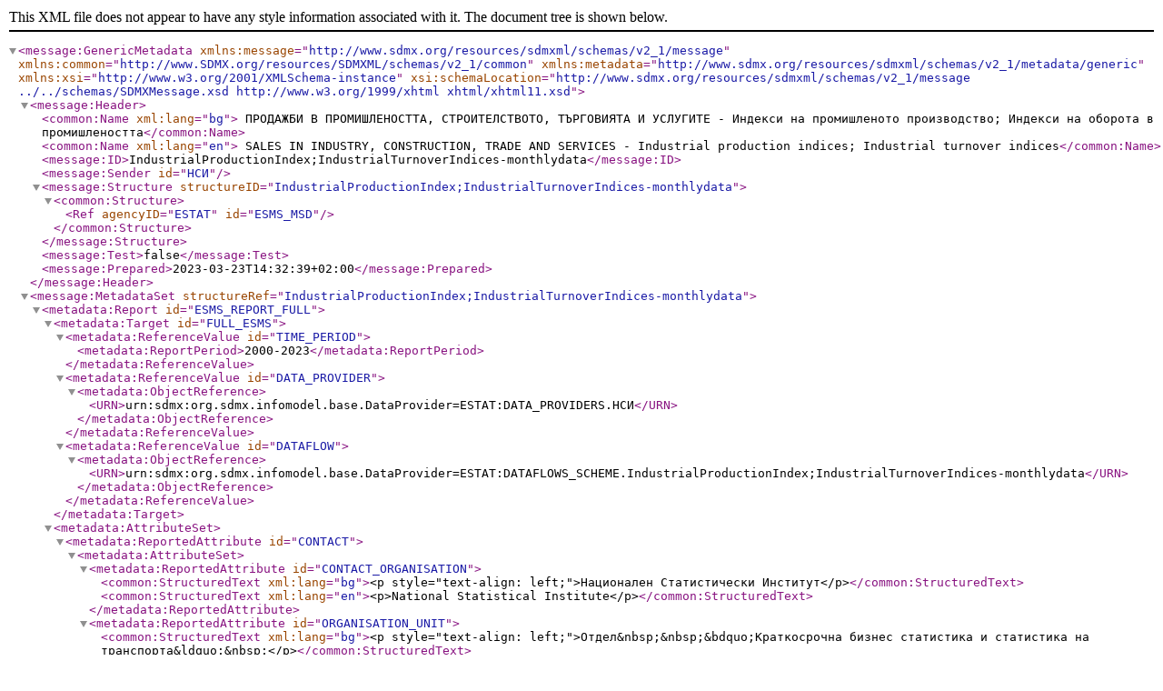

--- FILE ---
content_type: text/xml
request_url: https://www.nsi.bg/sites/default/files/statistical_metadata/ESMS.2.1_xml/ESMS_0035_NSI_IndustrialProductionIndex;IndustrialTurnoverIndices-monthlydata_2000-2022_SDMX.2.1.xml
body_size: 36809
content:
<?xml version="1.0" encoding="UTF-8"?>
<message:GenericMetadata xmlns:message="http://www.sdmx.org/resources/sdmxml/schemas/v2_1/message" xmlns:common="http://www.SDMX.org/resources/SDMXML/schemas/v2_1/common" xmlns:metadata="http://www.sdmx.org/resources/sdmxml/schemas/v2_1/metadata/generic" xmlns:xsi="http://www.w3.org/2001/XMLSchema-instance" xsi:schemaLocation="http://www.sdmx.org/resources/sdmxml/schemas/v2_1/message ../../schemas/SDMXMessage.xsd http://www.w3.org/1999/xhtml xhtml/xhtml11.xsd"><message:Header><common:Name xml:lang="bg"> ПРОДАЖБИ В ПРОМИШЛЕНОСТТА, СТРОИТЕЛСТВОТО, ТЪРГОВИЯТА И УСЛУГИТЕ -  Индекси на промишленото производство; Индекси на оборота в промишлеността</common:Name><common:Name xml:lang="en"> SALES IN INDUSTRY, CONSTRUCTION, TRADE AND SERVICES -  Industrial production indices; Industrial turnover indices</common:Name><message:ID>IndustrialProductionIndex;IndustrialTurnoverIndices-monthlydata</message:ID><message:Sender id="НСИ"/><message:Structure structureID="IndustrialProductionIndex;IndustrialTurnoverIndices-monthlydata"><common:Structure><Ref agencyID="ESTAT" id="ESMS_MSD"/></common:Structure></message:Structure><message:Test>false</message:Test><message:Prepared>2023-03-23T14:32:39+02:00</message:Prepared></message:Header><message:MetadataSet structureRef="IndustrialProductionIndex;IndustrialTurnoverIndices-monthlydata"><metadata:Report id="ESMS_REPORT_FULL"><metadata:Target id="FULL_ESMS"><metadata:ReferenceValue id="TIME_PERIOD"><metadata:ReportPeriod>2000-2023</metadata:ReportPeriod></metadata:ReferenceValue><metadata:ReferenceValue id="DATA_PROVIDER"><metadata:ObjectReference><URN>urn:sdmx:org.sdmx.infomodel.base.DataProvider=ESTAT:DATA_PROVIDERS.НСИ</URN></metadata:ObjectReference></metadata:ReferenceValue><metadata:ReferenceValue id="DATAFLOW"><metadata:ObjectReference><URN>urn:sdmx:org.sdmx.infomodel.base.DataProvider=ESTAT:DATAFLOWS_SCHEME.IndustrialProductionIndex;IndustrialTurnoverIndices-monthlydata</URN></metadata:ObjectReference></metadata:ReferenceValue></metadata:Target><metadata:AttributeSet><metadata:ReportedAttribute id="CONTACT"><metadata:AttributeSet><metadata:ReportedAttribute id="CONTACT_ORGANISATION"><common:StructuredText xml:lang="bg">&lt;p style="text-align: left;"&gt;Национален Статистически Институт&lt;/p&gt;</common:StructuredText><common:StructuredText xml:lang="en">&lt;p&gt;National Statistical Institute&lt;/p&gt;</common:StructuredText></metadata:ReportedAttribute><metadata:ReportedAttribute id="ORGANISATION_UNIT"><common:StructuredText xml:lang="bg">&lt;p style="text-align: left;"&gt;Отдел&amp;nbsp;&amp;nbsp;&amp;bdquo;Краткосрочна бизнес статистика и статистика на транспорта&amp;ldquo;&amp;nbsp;&lt;/p&gt;</common:StructuredText><common:StructuredText xml:lang="en">&lt;p&gt;&amp;quot;Short-term Business Statistics and Statistics of Transport&amp;rdquo; Department&lt;/p&gt;</common:StructuredText></metadata:ReportedAttribute><metadata:ReportedAttribute id="CONTACT_NAME"><common:StructuredText xml:lang="bg">&lt;p style="text-align: left;"&gt;Любомира Димитрова&lt;/p&gt;</common:StructuredText><common:StructuredText xml:lang="en">&lt;p&gt;Lyubomira Dimitrova&lt;/p&gt;</common:StructuredText></metadata:ReportedAttribute><metadata:ReportedAttribute id="CONTACT_FUNCT"><common:StructuredText xml:lang="bg">&lt;p style="text-align: left;"&gt;Държавен&amp;nbsp;експерт&lt;/p&gt;</common:StructuredText><common:StructuredText xml:lang="en">&lt;p&gt;State expert&lt;/p&gt;</common:StructuredText></metadata:ReportedAttribute><metadata:ReportedAttribute id="CONTACT_MAIL"><common:StructuredText xml:lang="bg">&lt;p class="MsoNormal" style="text-align: left;"&gt;ул. &amp;bdquo;П. Волов&amp;ldquo; № 2, София 1038&lt;/p&gt;</common:StructuredText><common:StructuredText xml:lang="en">&lt;p&gt;2, P. Volov Str.; 1038 Sofia, Bulgaria&lt;/p&gt;</common:StructuredText></metadata:ReportedAttribute><metadata:ReportedAttribute id="CONTACT_EMAIL"><common:StructuredText xml:lang="bg">&lt;p style="text-align: left;"&gt;&lt;a href="mailto:%20LStoilova@nsi.bg"&gt;LStoilova@nsi.bg&lt;/a&gt;&lt;/p&gt;</common:StructuredText><common:StructuredText xml:lang="en">&lt;p&gt;&lt;a href="mailto:LStoilova@nsi.bg"&gt;LStoilova@nsi.bg&lt;/a&gt;&lt;/p&gt;</common:StructuredText></metadata:ReportedAttribute><metadata:ReportedAttribute id="CONTACT_PHONE"><common:StructuredText xml:lang="bg">&lt;p style="text-align: left;"&gt;+359 2 9857 122&lt;/p&gt;</common:StructuredText><common:StructuredText xml:lang="en">&lt;p&gt;+359 2 9857 122&lt;/p&gt;</common:StructuredText></metadata:ReportedAttribute><metadata:ReportedAttribute id="CONTACT_FAX"><common:StructuredText/></metadata:ReportedAttribute></metadata:AttributeSet><common:StructuredText/></metadata:ReportedAttribute><metadata:ReportedAttribute id="META_UPDATE"><metadata:AttributeSet><metadata:ReportedAttribute id="META_CERTIFIED"><common:StructuredText xml:lang="bg">23/03/2023</common:StructuredText><common:StructuredText xml:lang="en">22/06/2022</common:StructuredText></metadata:ReportedAttribute><metadata:ReportedAttribute id="META_POSTED"><common:StructuredText xml:lang="bg">23/03/2023</common:StructuredText><common:StructuredText xml:lang="en">22/06/2022</common:StructuredText></metadata:ReportedAttribute><metadata:ReportedAttribute id="META_LAST_UPDATE"><common:StructuredText xml:lang="bg">23/03/2023</common:StructuredText><common:StructuredText xml:lang="en">22/06/2022</common:StructuredText></metadata:ReportedAttribute></metadata:AttributeSet><common:StructuredText xml:lang="und">2023-03-23T00:00:00</common:StructuredText><common:StructuredText xml:lang="und">2022-06-22T00:00:00</common:StructuredText></metadata:ReportedAttribute><metadata:ReportedAttribute id="STAT_PRES"><metadata:AttributeSet><metadata:ReportedAttribute id="DATA_DESCR"><common:StructuredText xml:lang="bg">&lt;p style="text-align: left;"&gt;Индексът на промишленото производство е основен краткосрочен икономически бизнес показател, който има за цел да измери месечните изменения в промишленото производство в продължение на дълъг период от време. Месечното наблюдение позволява да се проследи икономическото развитие в най-ранния му стадий т.е. навременният индекс на промишленото производство е подходящ за краткосрочно наблюдение на развитието на икономиката.&lt;/p&gt;&lt;p style="text-align: left;"&gt;Индексът на оборота отразява развитието на пазара на стоки и услуги, като измерва изменението в приходите от продажби на предприятията, включително приходите от продажби на стоки (купени и препродадени без допълнителна обработка) и приходите от услуги, предоставени на трети страни.&lt;/p&gt;&lt;p style="text-align: left;"&gt;Месечните индекси на производството и оборота измерват измененията в произведената продукция и оборота на промишлените предприятия. Тази информация е подходяща за проследяване на текущото икономическо развитие и за краткосрочни прогнози. Индексите не измерват действителното равнище на производството, а оценяват средното изменение на производството между два времеви периода.&lt;/p&gt;</common:StructuredText><common:StructuredText xml:lang="en">&lt;p&gt;The Industrial Production Index is the most important short-term economic business indicator, which aims to measure at a monthly frequency the ups and downs of industrial production during the long period of time. Monthly survey allows identifying the turning points in economic development at an early stage; also, the timely industrial production index is one of the most important measures of economic activity.&lt;/p&gt;&lt;p&gt;The Industrial Turnover Index measure the development of the market of goods and services. Turnover index gives measure of the development of the receipts of sales including the sales of goods (merchantmen goods) and services provided to other parties.&lt;/p&gt;&lt;p&gt;&amp;nbsp;Industrial Production and Industrial Turnover Indexes measure changes in production and respectively in turnover between two different periods of time. This information is suitable for monitoring of current economic developments and short-term forecasts.The survey do not attempt to measure the actual production level; it aims to measure the average change in value of production between two points of time.&lt;/p&gt;</common:StructuredText></metadata:ReportedAttribute><metadata:ReportedAttribute id="CLASS_SYSTEM"><common:StructuredText xml:lang="bg">&lt;p style="text-align: left;"&gt;&amp;middot; Класификация на икономическите дейности (КИД - 2008);&lt;/p&gt;&lt;p style="text-align: left;"&gt;&amp;middot; Основни производствени групировки.&lt;/p&gt;</common:StructuredText><common:StructuredText xml:lang="en">&lt;p&gt;&amp;middot; Classification of economic activities (CEA-2008, for international use NACE.BG-2008);&lt;/p&gt;&lt;p&gt;&amp;middot; Main industrial groupings (MIGs).&lt;/p&gt;</common:StructuredText></metadata:ReportedAttribute><metadata:ReportedAttribute id="COVERAGE_SECTOR"><common:StructuredText xml:lang="bg">&lt;p&gt;Индексите на промишленото производство и индексите на оборота се изчисляват за икономическите дейности от Добивната, Преработващата промишленост, Производството и разпределението на електрическа и топлинна енергия и газообразни горива и Събиране, пречистване и доставяне на води (Сектори B, C, D и раздел Е36 от КИД-2008). Индексите се изчисляват по раздели (с 2-значен код на КИД-2008), по сектори, по основни производствени групировки ( Продукти за междинно потребление, инвестиционни продукти, Енергийни продукти, Потребителски дълготрайни и Потребителски недълготрайни продукти) и общо за &amp;ldquo;Промишленост&amp;rdquo;.&lt;/p&gt;</common:StructuredText><common:StructuredText xml:lang="en">&lt;p&gt;Industrial Production and Industrial Turnover Indices are calculated by economic activities for Mining and quarrying industry, Manufacturing, Electricity, gas, steam and air conditioning supply and Water collection, treatment and supply (NACE.BG-2008 Sections B, C, D and Division 36). Indices are calculated by economic activities at division level (2-nd digit level of NACE.BG-2008), at section level, for Main Industrial Groupings (MIGs: Intermediate products, Investment products, Energy products, Consumer durable products and Consumer non-durable products) and for total Industry level.&lt;/p&gt;</common:StructuredText></metadata:ReportedAttribute><metadata:ReportedAttribute id="STAT_CONC_DEF"><common:StructuredText xml:lang="bg">&lt;p style="text-align: left;"&gt;Индекс на промишленото производство: Целта на индекса е да представи с месечна периодичност измененията в произведената продукция. Индекса на промишленото производство се изчислява от дефлираните стойността на продукцията. За целите ма месечното наблюдение произведената продукция включва:&lt;/p&gt;&lt;p style="text-align: left;"&gt;+ Приходи от продажба на готова продукция, стоки и услуги&lt;/p&gt;&lt;p style="text-align: left;"&gt;- Стойността на стоките, закупени за препродажба&lt;/p&gt;&lt;p style="text-align: left;"&gt;+ / - Изменението на запасите от готова продукция&lt;/p&gt;&lt;p style="text-align: left;"&gt;Дефлацията се прави с индексите на цени на производител, получени от месечното изследване на цените на производител в промишлеността.&lt;/p&gt;&lt;p style="text-align: left;"&gt;Оборот: Оборотът включва всички приходи от продажби на стоки и услуги на наблюдаваните единици.&lt;/p&gt;</common:StructuredText><common:StructuredText xml:lang="en">&lt;p&gt;Industrial Production index:&lt;b&gt; &lt;/b&gt;This index aims to follow the monthly change in the value of industrial production. The industrial production index is compiled from deflated value of production. For the purpose of monthly survey the production value includes:&lt;/p&gt;&lt;p&gt;+ Receipts from sales of finished products, goods and services&lt;/p&gt;&lt;p&gt;- Value of goods purchased for resale in the same conditions as received&lt;/p&gt;&lt;p&gt;+/- Change in stocks of finished products&lt;/p&gt;&lt;p&gt;Deflation is done with the Producer price indices, resulted from the monthly PPI survey.&lt;/p&gt;&lt;p&gt;Turnover: The turnover comprises all market sales of goods and services of the observation units.&lt;/p&gt;</common:StructuredText></metadata:ReportedAttribute><metadata:ReportedAttribute id="STAT_UNIT"><common:StructuredText xml:lang="bg">&lt;p style="text-align: left;"&gt;Наблюдаваната единица е предприятие (правна единица = предприятие).&lt;/p&gt;</common:StructuredText><common:StructuredText xml:lang="en">&lt;p&gt;The surveyed unit is enterprise (Legal unit considered as enterprise).&lt;/p&gt;</common:StructuredText></metadata:ReportedAttribute><metadata:ReportedAttribute id="STAT_POP"><common:StructuredText xml:lang="bg">&lt;p style="text-align: left;"&gt;Генералната съвкупност от промишлени фирми включва 31 236 единици, от които се формира извадкова съвкупност от около 7 000 промишлени предприятия с над 10 заети. От тях месечно се наблюдава извадка от 3 900 предприятия, които формират 98.0% от оборота на промишлените предприятия.&lt;/p&gt;</common:StructuredText><common:StructuredText xml:lang="en">&lt;p&gt;The total population includes about 31 236 industrial enterprises. The sampling population includes about 9 000 enterprises with more than 10 persons employed of which sample of approximately 3 900 units are surveyed each month. The surveyed enterprises have an approximate share of 98.0% in the total turnover in industry.&lt;/p&gt;&lt;p&gt;&amp;nbsp;&lt;/p&gt;</common:StructuredText></metadata:ReportedAttribute><metadata:ReportedAttribute id="REF_AREA"><common:StructuredText xml:lang="bg">&lt;p style="text-align: left;"&gt;На национално ниво: Индексите се изчисляват и публикуват общо за територията на България&lt;/p&gt;&lt;p style="text-align: left;"&gt;На европейско ниво: Евростат изчислява и публикува обобщени данни за страните членки на ЕС (EU28) и за страните в Евро-зоната (EU19). Евростат публикува и данните, получени от 28-те страни членки на ЕС, Норвегия, както и на страните, кандидатстващи за членство в ЕС страни.&lt;/p&gt;</common:StructuredText><common:StructuredText xml:lang="en">&lt;p&gt;At national level: The indices are calculated and published total for the territory of Bulgaria. At European level: Eurostat calculates and publishes aggregated data for EU Member States (EU28) countries and for the euro area (EU19) countries. Eurostat publishes data received from the 28 EU Member States, Norway and from the candidate countries.&lt;/p&gt;</common:StructuredText></metadata:ReportedAttribute><metadata:ReportedAttribute id="COVERAGE_TIME"><common:StructuredText xml:lang="bg">&lt;p style="text-align: left;"&gt;Индексите се публикуват като динамичен ред от януари 2000 година.&lt;/p&gt;</common:StructuredText><common:StructuredText xml:lang="en">&lt;p&gt;The indices are published as time series from January 2000.&lt;/p&gt;</common:StructuredText></metadata:ReportedAttribute><metadata:ReportedAttribute id="BASE_PER"><common:StructuredText xml:lang="bg">&lt;p style="text-align: left;"&gt;2015.&lt;/p&gt;</common:StructuredText><common:StructuredText xml:lang="en">&lt;p&gt;2015.&lt;/p&gt;</common:StructuredText></metadata:ReportedAttribute></metadata:AttributeSet><common:StructuredText/></metadata:ReportedAttribute><metadata:ReportedAttribute id="UNIT_MEASURE"><common:StructuredText xml:lang="bg">&lt;p style="text-align: left;"&gt;Индекси (%)&lt;/p&gt;</common:StructuredText><common:StructuredText xml:lang="en">&lt;p&gt;Indices (%)&lt;/p&gt;</common:StructuredText></metadata:ReportedAttribute><metadata:ReportedAttribute id="REF_PERIOD"><common:StructuredText xml:lang="bg">&lt;p style="text-align: left;"&gt;Месец&lt;/p&gt;</common:StructuredText><common:StructuredText xml:lang="en">&lt;p&gt;Month&lt;/p&gt;</common:StructuredText></metadata:ReportedAttribute><metadata:ReportedAttribute id="INST_MANDATE"><metadata:AttributeSet><metadata:ReportedAttribute id="INST_MAN_LA_OA"><common:StructuredText xml:lang="bg">&lt;p style="text-align: left;"&gt;Национално законодателство: В Закона за статистиката (Член 20) се постановява, че лицата, които управляват или представляват юридическите лица, са длъжни да предоставят на Националния статистически институт и на органите на статистиката достоверни данни при попълване на формуляри и анкетни карти по изследвания, включени в Националната статистическа програма, за които е предвидено, че се провеждат на основата на задължително участие.&lt;/p&gt;&lt;p style="text-align: left;"&gt;Задължение на отчетните единици да предоставят данни: Изследването е включено в Националната статистическа програма, следователно е задължително. Законът&amp;nbsp; за статистиката включва разпоредби, свързани с глобите, които могат да бъдат наложени в случай на отказ, липса на отговор или закъснение от сроковете. Те са определени в Глава 9 &amp;bdquo; Административни разпоредби&amp;ldquo;, член 52.&lt;/p&gt;&lt;p style="text-align: left;"&gt;Европейско законодателство: Регламент (ЕС) 2019/2152 на Европейския парламент и на Съвета по европейска бизнес статистика и за отмяна на 10 правни акта в областта на бизнес статистиката&lt;/p&gt;</common:StructuredText><common:StructuredText xml:lang="en">&lt;p&gt;National Legal basis: The Law on Statistics (Article 20) states that all persons that manage or represent legal persons, are obliged to provide the National Statistical Institute and the Bodies of Statistics with reliable data when filling-in forms and questionnaires on surveys included in the National Statistical Programme, for which mandatory participation is provided.&lt;/p&gt;&lt;p&gt;Obligation on units to provide data: The survey is included into the National Statistical Programme &amp;ndash; it is compulsory.&lt;br /&gt;The Law of statistics includes provisions relating to fines, which can be imposed for refusal, non-response and delay. They are laid down in specific Chapter 9 &amp;ldquo;Administrative and liability provisions&amp;rdquo; in article 52.&lt;/p&gt;&lt;p&gt;EU Legislation:&amp;nbsp;Regulation (EU) 2019/2152 of the European Parliament and of the Council on European business statistics, repealing 10 legal acts in the field of business statistics (EBS-Regulation).&lt;/p&gt;</common:StructuredText></metadata:ReportedAttribute><metadata:ReportedAttribute id="INST_MAN_SHAR"><common:StructuredText xml:lang="bg">&lt;p style="text-align: left;"&gt;Показателите се предават на Евростат едновременно с националната им публикация.&lt;/p&gt;&lt;p style="text-align: left;"&gt;Индексите на промишленото производство се предоставят на ООН и МВФ.&lt;/p&gt;</common:StructuredText><common:StructuredText xml:lang="en">&lt;p&gt;Indicators are transmitted to Eurostat at the same time with their national publication.&lt;/p&gt;&lt;p&gt;Industrial production indices are provided to UN and to IMF.&lt;/p&gt;</common:StructuredText></metadata:ReportedAttribute></metadata:AttributeSet><common:StructuredText/></metadata:ReportedAttribute><metadata:ReportedAttribute id="CONF"><metadata:AttributeSet><metadata:ReportedAttribute id="CONF_POLICY"><common:StructuredText xml:lang="bg">&lt;p style="text-align: left;"&gt;Регламент (ЕК) № 223/2009 за европейската статистика (чл.20, ал.4) от 11 март 2009, поставя условие за въвеждане на общи принципи и указания, които да осигурят конфиденциалност на използваните данни за производството на европейските статистики и достъпа до тези конфиденциални данни при необходимост за научно-техническа и развойна дейност и нуждите на потребителите в демократичното общество.&lt;/p&gt;&lt;p style="text-align: left;"&gt;Национално законодателство: Закона за статистиката включва разпоредби, свързани с поверителността на данните и опазването на тайната, които са в съответствие със законодателството на ЕС и стандартна европейска практика. В Закона е посочено, че индивидуалните данни, получени и събрани по време на статистическите изследвания са статистическа тайна и могат да се използват само за статистически цели. Индивидуалните данни, получени за целите на статистическите изследвания, не могат да се използват като доказателство на органите на изпълнителната и съдебната власт. Изисквания, задълженията и мерките за защита на данните, както и глоби, които могат да бъдат наложени, са третирани в отделни глави на Закона за статистиката, а именно глава 6&amp;nbsp; &amp;bdquo;Опазване на тайната&amp;ldquo; и глава 9 &amp;bdquo;Административнонаказателни разпоредби&amp;ldquo;.&lt;/p&gt;</common:StructuredText><common:StructuredText xml:lang="en">&lt;p&gt;Regulation (EC)&amp;nbsp; 223/2009 on European statistics (recital 24 and Article 20(4)) of 11 March 2009, stipulates the need to establish common principles and guidelines ensuring the confidentiality of data used for the production of European statistics and the access to those confidential data with due account for technical developments and the requirements of users in democratic society.&lt;/p&gt;&lt;p&gt;The Law on Statistics includes provisions relating to data confidentiality and protection of secrecy, which are in compliance with the EU legislation and standard European practice. In the Law is stated that individual data received and collected at the time of statistical surveys shall be statistical confidentiality and shall be used only for statistical purposes. Individual data, obtained for the purposes of the statistical surveys, shall not be used as evidence to the bodies of the executive powers and the judicial authorities. Requirements, obligations and measures for data protection, as well as fines that can be imposed, are treated in separate chapters, namely Chapter 6 on &amp;quot;Protection of secrecy&amp;quot; and Chapter 9 on &amp;quot;Administrative penal provisions&amp;quot;.&lt;/p&gt;</common:StructuredText></metadata:ReportedAttribute><metadata:ReportedAttribute id="CONF_DATA_TR"><common:StructuredText xml:lang="bg">&lt;p style="text-align: left;"&gt;Член 25 от Закона за статистиката определя критериите, според които данните не могат да се разпространяват или публикуват: Статистическа информация, която обобщава данните за по-малко от три статистически единици или за съвкупност, в която относителният дял на стойността на изучаван параметър на една единица, е над 85 на сто от общата стойност на този параметър за всички единици от съвкупността.&lt;/p&gt;&lt;p style="text-align: left;"&gt;Данни, които според закона за статистиката са конфиденциални, не се публикуват.&lt;/p&gt;</common:StructuredText><common:StructuredText xml:lang="en">&lt;p&gt;Article 25 of the Law on Statistics specifies the criteria, according to which certain data cannot be made public or released - individual data, data which could be indirectly identified, as well as aggregations of less than three statistical units and/or when the relative share of one parameter is more than 85% of the total volume of this parameter for all population units.&lt;/p&gt;&lt;p&gt;Data, which according to the Law on statistics are confidential, are not published.&lt;/p&gt;</common:StructuredText></metadata:ReportedAttribute></metadata:AttributeSet><common:StructuredText/></metadata:ReportedAttribute><metadata:ReportedAttribute id="REL_POLICY"><metadata:AttributeSet><metadata:ReportedAttribute id="REL_CAL_POLICY"><common:StructuredText xml:lang="bg">&lt;p style="text-align: left;"&gt;Датата за публикуване на статистическата информация е посочена в Календара за разпространение на резултатите от статистическите изследвания на НСИ. Индексите на промишленото производство и индексите на оборота се публикуват 37-40 дни след края на отчетния месец.&lt;/p&gt;</common:StructuredText><common:StructuredText xml:lang="en">&lt;p&gt;The date for publication of statistical information is listed in the Release Calendar presenting the results of the statistical surveys carried out by the National Statistical Institute.&lt;/p&gt;&lt;p&gt;Indices of industrial production and turnover indices are published 37-40 days after the end of the reference month.&lt;/p&gt;</common:StructuredText></metadata:ReportedAttribute><metadata:ReportedAttribute id="REL_CAL_ACCESS"><common:StructuredText xml:lang="bg">&lt;p style="text-align: left;"&gt;Календар за предоставяне на резултатите от статистическите изследвания можете да намерите &lt;a href="http://www.nsi.bg/bg/node/488"&gt;тук&lt;/a&gt;.&lt;/p&gt;</common:StructuredText><common:StructuredText xml:lang="en">&lt;p&gt;&lt;a href="http://www.nsi.bg/en/node/480"&gt;Release calendar&lt;/a&gt;.&lt;/p&gt;</common:StructuredText></metadata:ReportedAttribute><metadata:ReportedAttribute id="REL_POL_US_AC"><common:StructuredText xml:lang="bg">&lt;p style="text-align: left;"&gt;Данните се предоставят едновременно на всички потребители чрез месечното прессъобщение за индексите на промишленото производство.&lt;/p&gt;&lt;p style="text-align: left;"&gt;Индексите на промишленото производство и индексите на оборота се публикуват на интернет сайта на НСИ, с което стават достъпни едновременно за всички потребители и могат да бъдат намерени &lt;a href="http://www.nsi.bg/bg/content/879/%D0%BA%D1%80%D0%B0%D1%82%D0%BA%D0%BE%D1%81%D1%80%D0%BE%D1%87%D0%BD%D0%B0-%D0%B1%D0%B8%D0%B7%D0%BD%D0%B5%D1%81-%D1%81%D1%82%D0%B0%D1%82%D0%B8%D1%81%D1%82%D0%B8%D0%BA%D0%B0"&gt;тук&lt;/a&gt;.&lt;/p&gt;</common:StructuredText><common:StructuredText xml:lang="en">&lt;p&gt;Data are simultaneously disseminated to the public through a news release on Industrial production index. Indices of industrial production and turnover indices are published on the &lt;a href="https://www.nsi.bg/en/content/882/industrial-production-indices"&gt;NSI website&lt;/a&gt;, after which those data are simultaneously accessible to all users.&lt;/p&gt;</common:StructuredText></metadata:ReportedAttribute></metadata:AttributeSet><common:StructuredText/></metadata:ReportedAttribute><metadata:ReportedAttribute id="FREQ_DISS"><common:StructuredText xml:lang="bg">&lt;p style="text-align: left;"&gt;Месечно&lt;/p&gt;</common:StructuredText><common:StructuredText xml:lang="en">&lt;p&gt;Monthly&lt;/p&gt;</common:StructuredText></metadata:ReportedAttribute><metadata:ReportedAttribute id="ACCESSIBILITY_CLARITY"><metadata:AttributeSet><metadata:ReportedAttribute id="NEWS_REL"><common:StructuredText xml:lang="bg">&lt;p style="text-align: left;"&gt;НСИ публикува регулярно месечно прессъобщение за Индексите на промишленото производство 37-40 дни след края на отчетния месец. Те могат да бъдат открити &lt;a href="http://www.nsi.bg/bg/node/882"&gt;тук&lt;/a&gt;.&lt;/p&gt;</common:StructuredText><common:StructuredText xml:lang="en">&lt;p&gt;NSI publishes regular monthly press release on Industrial production indexes 37-40 days after the end of the reference month and it can be found &lt;a href="https://www.nsi.bg/en/content/882/industrial-production-indices"&gt;here&lt;/a&gt;.&lt;/p&gt;</common:StructuredText></metadata:ReportedAttribute><metadata:ReportedAttribute id="PUBLICATIONS"><common:StructuredText xml:lang="bg">&lt;p style="text-align: left;"&gt;Брошура &amp;bdquo;България&amp;ldquo;.&lt;/p&gt;&lt;p style="text-align: left;"&gt;Статистически справочник.&lt;/p&gt;&lt;p&gt;&amp;nbsp;&lt;/p&gt;</common:StructuredText><common:StructuredText xml:lang="en">&lt;p&gt;Paper publication: Brochure &amp;quot;Bulgaria&amp;quot;.&lt;/p&gt;&lt;p&gt;Statistical Referense Book&lt;/p&gt;</common:StructuredText></metadata:ReportedAttribute><metadata:ReportedAttribute id="ONLINE_DB"><common:StructuredText xml:lang="bg">&lt;p style="text-align: left;"&gt;Динамичните редове (от Януари 2000 г.) с Индексите на промишленото производство и Индексите на оборота (общо, на вътрешния пазар и на междинародния пазар) по 2-ри знак и на по-високите нива на агрегация на КИД-2008 са достъпни в онлайн системата INFOSTAT: https://infostat.nsi.bg/infostat/pages/module.jsf?x_2=188&lt;/p&gt;</common:StructuredText><common:StructuredText xml:lang="en">&lt;p&gt;Industrial Production Indexes and Industrial Turnover Indexes time series (from January 2000) at 2-nd digit and higher level of aggregation of NACE.BG-2008 are available on the website of NSI &amp;ndash; in the on-line database&lt;a href="https://infostat.nsi.bg/infostat/pages/module.jsf?x_2=188"&gt; INFOSTAT&lt;/a&gt;.&lt;/p&gt;</common:StructuredText></metadata:ReportedAttribute><metadata:ReportedAttribute id="MICRO_DAT_ACC"><common:StructuredText xml:lang="bg">&lt;p style="text-align: left;"&gt;Микро данни не се разпространяват, нито предоставят на потребителите.&lt;/p&gt;</common:StructuredText><common:StructuredText xml:lang="en">&lt;p&gt;Micro data are neither distributed nor provided to the users.&lt;/p&gt;</common:StructuredText></metadata:ReportedAttribute><metadata:ReportedAttribute id="DISS_OTHER"><common:StructuredText xml:lang="bg">&lt;p style="text-align: left;"&gt;Разпространение по заявка: Специални таблици с данни могат да бъдат получени по заявка от отдел &amp;bdquo;Връзки с потребителите и е-услуги&amp;rdquo; в НСИ.&lt;/p&gt;</common:StructuredText><common:StructuredText xml:lang="en">&lt;p&gt;Dissemination on request: Special tables may be obtained from the&amp;nbsp;&amp;nbsp;&amp;quot;Relations with users and e-services&amp;quot; Department of NSI.&lt;/p&gt;</common:StructuredText></metadata:ReportedAttribute><metadata:ReportedAttribute id="DOC_METHOD"><common:StructuredText xml:lang="bg">&lt;p style="text-align: left;"&gt;&amp;middot; Методология &lt;a href="http://www.nsi.bg/sites/default/files/files/metadata/IND_IIP_Methodology.pdf"&gt;&amp;bdquo;Индекси на промишленото производство, индекси на оборота в промишлеността&amp;ldquo;&lt;/a&gt;.&lt;/p&gt;&lt;p style="text-align: left;"&gt;&amp;middot; Методологически документи на &lt;a href="http://ec.europa.eu/eurostat/web/short-term-business-statistics/methodology"&gt;Евростат по краткосрочна бизнес статистика&lt;/a&gt;.&lt;/p&gt;</common:StructuredText><common:StructuredText xml:lang="en">&lt;p&gt;&amp;middot; Methodology &lt;a href="http://www.nsi.bg/sites/default/files/files/metadata/Ind_IIP_Methodology_en.pdf"&gt;&amp;quot;Industrial production index, Turnover indices in industry&amp;quot;&lt;/a&gt; ;&lt;/p&gt;&lt;p&gt;&amp;middot; Eurostat &lt;a href="http://ec.europa.eu/eurostat/web/short-term-business-statistics/methodology"&gt;Methodology papers on of short-term business statistics&lt;/a&gt;;&lt;/p&gt;</common:StructuredText></metadata:ReportedAttribute><metadata:ReportedAttribute id="QUALITY_DOC"><common:StructuredText xml:lang="bg">&lt;p style="text-align: left;"&gt;Регламент (ЕС) №1165/98 и променящият го Регламент (ЕС) №1158/2005 по краткосрочна статистика задължават Европейската комисия (Евростат) редовно (през три години) да докладва пред Парламента на Европа за приложимостта на краткосрочните данни, тяхното качество и за ревизиите на данните. Метаданните за Индексите на промишленото производство и Индексите на оборота в промишлеността съдържат информация за основните показатели за качество (приложимост, точност, съотносимост, сравнимост и ревизия на данните) и са достъпни на сайта на НСИ.&lt;/p&gt;&lt;p style="text-align: left;"&gt;Документите за качеството са налични на страницата на НСИ и могат да бъдат намерени &lt;a href="http://www.nsi.bg/node/471"&gt;тук&lt;/a&gt;.&lt;/p&gt;</common:StructuredText><common:StructuredText xml:lang="en">&lt;p&gt;Regulation (EC) № 1165/98 and amendment Regulation (EC) № 1158/2005 on Short-term statistics required by the European Commission (Eurostat) regularly (every three years) to report to the European Parliament on the applicability of short-term data, their quality and revisions of the data. Every year Member States should present to Eurostat detailed information about the quality of a particular short-term indicator, which is part of the Principal European Economic Indicators (PEEIs). Metadata on IPI containing information on the main quality characteristics (relevance, accuracy, data revisions, coherence and comparability) is prepared and disseminated on the NSI website.&lt;/p&gt;&lt;p&gt;The documentation on quality management is available on the &lt;a href="http://www.nsi.bg/en/content/475/basic-page/quality"&gt;Internet&lt;/a&gt;.&lt;/p&gt;</common:StructuredText></metadata:ReportedAttribute></metadata:AttributeSet><common:StructuredText/></metadata:ReportedAttribute><metadata:ReportedAttribute id="QUALITY_MGMNT"><metadata:AttributeSet><metadata:ReportedAttribute id="QUALITY_ASSURE"><common:StructuredText xml:lang="bg">&lt;p style="text-align: left;"&gt;Правната рамка, която регулира производството на данни от краткосрочната бизнес статистика постановява, че статистическите данни, събрани в рамките на Европейската статистическа система трябва да бъдат със задоволително качество и трябва да са съпоставими между отделни страни членки.&lt;/p&gt;&lt;p style="text-align: left;"&gt;Проверката на данните се осъществява чрез процеса на провеждане на статистическите изследвания - от респондентите, от експертите в регионалните статистически бюра и от експертите в централното управление на НСИ. Идентифицираните неточности и грешки се отстраняват своевременно, с което се осигурява предоставянето на сравними данни с добро качество&lt;/p&gt;&lt;p style="text-align: left;"&gt;Качеството на статистическата информация и производствения процес е гарантирано от разпоредбите на Кодекса на европейската статистическа практика. Документацията за управление на качеството е на разположение в Интернет и може да бъде открита &lt;a href="http://www.nsi.bg/bg/node/471"&gt;тук&lt;/a&gt;.&lt;/p&gt;</common:StructuredText><common:StructuredText xml:lang="en">&lt;p&gt;The legal framework which regulates the production of data from Short-term business statistics states that statistical data compiled within the EU system must be of satisfactory quality and produced data are comparable between Member States. Verification of data is done through the process of conducting a statistical survey - from respondents, from experts in the regional statistical offices and from national experts in NSI. Identified inaccuracies and errors are removed timely and comparable data of good quality are provided. The quality of statistical information and its production process is ensured by the provisions of the European Statistics Code of Practice. The documentation on quality management is available on the &lt;a href="http://www.nsi.bg/en/content/475/basic-page/quality"&gt;Internet&lt;/a&gt;.&lt;/p&gt;</common:StructuredText></metadata:ReportedAttribute><metadata:ReportedAttribute id="QUALITY_ASSMNT"><common:StructuredText xml:lang="bg">&lt;p style="text-align: left;"&gt;Оценката на качеството на индекса на промишленото производство се основава на изискванията за качество на ЕСС (приложимост, точност, навременност, достъпност и яснота, съгласуваност и сравнимост). Провежда се мониторинг на качеството на показателя, актуализиране на методологията на наблюдението, самооценка на ръководителя на изследването. През 2009г. е извършено основното прекъсване на динамичните редове поради въвеждането на КИД 2008. В този случай времевите редове са преизчислени (обратно) към 2000 г. Индексите са ревизират два пъти - всеки месец (текущият месец се счита за предварителен ) и годишно преразглеждане, при което данните се сравняват данните от Структурна бизнес статистика. Степента на отговаряемост е около 99%. Коефициентът на вариация,&amp;nbsp; използван като основна мярка за точността на оценката е около 0.2%.&lt;/p&gt;</common:StructuredText><common:StructuredText xml:lang="en">&lt;p&gt;The quality assessment of the Index of industrial production is based on quality requirements of the ESS (relevance, accuracy, timelines and punctuality, accessibility and clarity, coherence and comparability). The monitoring of the quality of the indicator, updating survey methodology, self-assessment of survey manager is carried out. The response rate is near 99 per cent. The coefficient of variation used as the main measure of the accuracy of estimate is about 0.2 per cent.&lt;/p&gt;</common:StructuredText></metadata:ReportedAttribute></metadata:AttributeSet><common:StructuredText/></metadata:ReportedAttribute><metadata:ReportedAttribute id="RELEVANCE"><metadata:AttributeSet><metadata:ReportedAttribute id="USER_NEEDS"><common:StructuredText xml:lang="bg">&lt;p style="text-align: left;"&gt;Основни потребители на информацията:&lt;/p&gt;&lt;p style="text-align: left;"&gt;&amp;middot; Европейски и международни институции - Евростат и други основни дирекции на ЕК, ЕЦБ, ООН, МВФ, СБ и други;&lt;/p&gt;&lt;p style="text-align: left;"&gt;&amp;middot; Президентство, Народно събрание, Министерства, БНБ и други представители на централната и местната власт;&lt;/p&gt;&lt;p style="text-align: left;"&gt;&amp;middot; Научни институти, университети;&lt;/p&gt;&lt;p style="text-align: left;"&gt;&amp;middot; Медии, браншови организации, бизнес;&lt;/p&gt;&lt;p style="text-align: left;"&gt;&amp;middot; Вътрешни потребители: Дирекция &amp;ldquo;Макроикономическа статистика&amp;rdquo;.&lt;/p&gt;&lt;p style="text-align: left;"&gt;Месечните индекси на производството и оборота измерват измененията в произведената продукция и оборота на промишлените предприятия. Тази информация е подходяща за проследяване на текущото икономическо развитие и за краткосрочни прогнози.&lt;/p&gt;</common:StructuredText><common:StructuredText xml:lang="en">&lt;p&gt;Main users of the information:&lt;/p&gt;&lt;p&gt;&lt;span lang="EN-US"&gt;&amp;middot; &lt;span lang="EN-US" new="" times=""&gt;Institutions at European level and Multi-national organizations - Eurostat and other main Departments (Directorates-General) of EC; ECB; UN; IMF; WB; etc.&lt;span new="" times=""&gt;;&lt;/span&gt;&lt;/span&gt;&lt;/span&gt;&lt;/p&gt;&lt;p&gt;&lt;span lang="EN-US" new=""&gt;&lt;span lang="EN-US"&gt;&lt;span lang="EN-US" new="" times=""&gt;&lt;span new="" times=""&gt;&amp;middot; Presidency, National Assembly, Ministries, National Bank and other representatives of central and local government;&lt;/span&gt;&lt;/span&gt;&lt;/span&gt;&lt;/span&gt;&lt;/p&gt;&lt;p&gt;&lt;span lang="EN-US" new=""&gt;&lt;span lang="EN-US"&gt;&lt;span lang="EN-US" new="" times=""&gt;&lt;span new="" times=""&gt;&amp;middot; Research institutes, universities;&lt;/span&gt;&lt;/span&gt;&lt;/span&gt;&lt;/span&gt;&lt;/p&gt;&lt;p&gt;&lt;span lang="EN-US" new=""&gt;&lt;span lang="EN-US"&gt;&lt;span lang="EN-US" new="" times=""&gt;&lt;span new="" times=""&gt;&amp;middot; Media, professional organizations, business;&lt;/span&gt;&lt;/span&gt;&lt;/span&gt;&lt;/span&gt;&lt;/p&gt;&lt;p&gt;&lt;span lang="EN-US" new=""&gt;&lt;span lang="EN-US"&gt;&lt;span lang="EN-US" new="" times=""&gt;&lt;span new="" times=""&gt;&amp;middot; Internal users: Directorate &amp;quot;Macroeconomic Statistics&amp;quot;.&lt;/span&gt;&lt;/span&gt;&lt;/span&gt;&lt;/span&gt;&lt;/p&gt;&lt;p&gt;&amp;nbsp;&lt;/p&gt;</common:StructuredText></metadata:ReportedAttribute><metadata:ReportedAttribute id="USER_SAT"><common:StructuredText xml:lang="bg">&lt;p style="text-align: left;"&gt;Удовлетвореността на потребителите не е измервана.&lt;/p&gt;</common:StructuredText><common:StructuredText xml:lang="en">&lt;p&gt;Not available&lt;/p&gt;</common:StructuredText></metadata:ReportedAttribute><metadata:ReportedAttribute id="COMPLETENESS"><common:StructuredText xml:lang="bg">&lt;p style="text-align: left;"&gt;Всички равнища на детайлизация, които се изискват от Регламентите по краткосрочна бизнес статистика се изчисляват и публикуват, както за Индекса на промишленото производство, така и за трите Индекса на оборота в промишлеността (общо, на вътрешния пазар и на международния пазар).&lt;/p&gt;</common:StructuredText><common:StructuredText xml:lang="en">&lt;p&gt;The scope and the level of detail meet the requirements. The time series starts form January 2000.&lt;/p&gt;</common:StructuredText></metadata:ReportedAttribute></metadata:AttributeSet><common:StructuredText/></metadata:ReportedAttribute><metadata:ReportedAttribute id="ACCURACY_RELIABILITY"><metadata:AttributeSet><metadata:ReportedAttribute id="ACCURACY_OVERALL"><common:StructuredText xml:lang="bg">&lt;p style="text-align: left;"&gt;Изследването е извадково, използва стратифицирана случайна извадка.&lt;/p&gt;&lt;p style="text-align: left;"&gt;Генералната съвкупност от промишлени фирми включва 31 236 единици, от които се формира извадкова съвкупност от около 7 000 промишлени предприятия с над 10 заети. От тях месечно се наблюдава извадка от 3 900 предприятия, които формират 98.0% от оборота на промишлените предприятия.&amp;nbsp;&lt;/p&gt;&lt;p style="text-align: left;"&gt;Предприятия с по-малко от 9 заети, които като брой са 71% от промишлените фирми и формират само 1.9% от оборота в промишлеността не се наблюдават месечно.&lt;/p&gt;</common:StructuredText><common:StructuredText xml:lang="en">&lt;p&gt;Sampling survey: The total population includes about 31 236 industrial enterprises. The sampling population includes about 9 000 enterprises with more than 10 persons employed of which sample of approximately 3 900 units are surveyed each month. The surveyed enterprises have 98.0% share in the total turnover in industry.&lt;/p&gt;&lt;p&gt;Еnterprises that have less than 9 employees which have share of 71% in terms of the number of industrial companies and only&amp;nbsp;1.9 % in terms of the turnover are not observed monthly.&amp;nbsp;&lt;/p&gt;</common:StructuredText></metadata:ReportedAttribute><metadata:ReportedAttribute id="SAMPLING_ERR"><common:StructuredText xml:lang="bg">&lt;p style="text-align: left;"&gt;Прилаганият извадков метод е &amp;ldquo;Стратифицирана случайна извадка&amp;rdquo;, при която предприятията се стратифицират първо по групи (3-значния цифров код на КИД-2008) и след това във всяка група по броя на заетите.&lt;/p&gt;&lt;p style="text-align: left;"&gt;За оценка на извадковата грешка се изчислява коефициент на вариация (в %).&lt;/p&gt;</common:StructuredText><common:StructuredText xml:lang="en">&lt;p&gt;The sample method used is Stratified random sample. Criterion for stratification of the enterprises is &amp;lsquo;number of persons employed&amp;rsquo;. First enterprises are stratified by groups (3-th digit level of NACE.BG-2008) and then in each group they are stratifies by number of persons employed.&lt;/p&gt;&lt;p&gt;Coefficient of variation is used as an indicator on precision. It is computed as a percentage.&lt;/p&gt;</common:StructuredText></metadata:ReportedAttribute><metadata:ReportedAttribute id="NONSAMPLING_ERR"><common:StructuredText xml:lang="bg">&lt;p&gt;&amp;nbsp;&lt;/p&gt;&lt;p style="text-align: left;"&gt;Основният източник на неизвадкови грешки са &amp;nbsp;неотговорилите:&lt;/p&gt;&lt;p style="text-align: left;"&gt;Съществуват различни подходи за действие при неотговаряне: (1) Предприемане на ефективни действия преди и по време на събиране на данните, за да се намали броят на неотговорилите. (2) Използване на предполагаеми модели за механизма на неотговаряне и за връзките на показателите, с цел създаване на оценъчни коефициенти, които да коригират крайните оценки по отношение на неотговорилите.&lt;/p&gt;&lt;p style="text-align: left;"&gt;Действията за намаляване на неотговорилите включват изпращането на информиращи писма, а в зависимост от значимостта на неотговорилото предприятие по отношение на големината и представителността на дейността, в която е класифицирано, може да се потърси връзка чрез телефонно обаждане и/ или директен контакт за събиране на данните.&lt;/p&gt;&lt;ul&gt;&lt;/ul&gt;</common:StructuredText><common:StructuredText xml:lang="en">&lt;p&gt;The main source of&amp;nbsp; non sampling errors are the missing reports.&lt;/p&gt;&lt;p&gt;There are several strategies in dealing with non-response: (1) Effective actions are taken before and after data collection process in order the non-response rate to be reduced. (2) Usage of presumable models for the mechanism of the non-response and for relations of different indicators in order to create estimators, which are able to correct estimates in the case of non-response.&lt;/p&gt;&lt;p&gt;Actions to reduce the non-responce include:&lt;/p&gt;&lt;ul&gt;&lt;li&gt;Sending the&amp;nbsp;informative reminder letters to the respondents;&lt;/li&gt;&lt;li&gt;Depending on the relative importance of non-respondents in terms of their size or representativeness in the activity, the postal survey is supplemented by telephone calls and/or direct contact and collection of data for enterprises.&lt;/li&gt;&lt;/ul&gt;</common:StructuredText></metadata:ReportedAttribute></metadata:AttributeSet><common:StructuredText/></metadata:ReportedAttribute><metadata:ReportedAttribute id="TIMELINESS_PUNCT"><metadata:AttributeSet><metadata:ReportedAttribute id="TIMELINESS"><common:StructuredText xml:lang="bg">&lt;p style="text-align: left;"&gt;НСИ представя информация за индекса на промишленото производство и индексите на оборота (общо, на вътрешния и на международния пазар) 37- 40 дни след края на отчетния месец. Данните за текущия месец се публикуват като предварителни. Предварителните данни се индикират в забележките в таблиците. По време на текущия месец се събират по-точни данни за предходния месец. Всеки месец данните за текущия месец се публикуват като предварителни, а данните за предходния месец като окончателни.&lt;/p&gt;</common:StructuredText><common:StructuredText xml:lang="en">&lt;p&gt;The Industrial Production Indices and Industrial Turnover Indices (total, on domestic and on non-domestic market) are firstly released 37-40 days after the end of the reference month. Data for the current month are provisional when first released. Provisional data are identified in footnotes. During the current month more precise data for the previous month are collected. Each month data for the current month is released as preliminary and data for the previous month as final.&lt;/p&gt;</common:StructuredText></metadata:ReportedAttribute><metadata:ReportedAttribute id="PUNCTUALITY"><common:StructuredText xml:lang="bg">&lt;p style="text-align: left;"&gt;Индексите на промишленото производство да се публикуват в съответствие със срока от Регламентите по КБС (40 дни след края на отчетния месец), а Индексите на оборота се публикуват 20 дни преди срока от Регламентите по КБС, който е 60 дни след края на отчетния месец.&lt;/p&gt;</common:StructuredText><common:StructuredText xml:lang="en">&lt;p&gt;Industrial production indexes are published, according to the deadlines in the EU Regulations on STS (40 days after the reference month), while Turnover indexes are published 20 days before to the deadlines in the EU Regulations on STS (60 days after the reference month).&lt;/p&gt;</common:StructuredText></metadata:ReportedAttribute></metadata:AttributeSet><common:StructuredText/></metadata:ReportedAttribute><metadata:ReportedAttribute id="COHERENCE_COMPARABILITY"><metadata:AttributeSet><metadata:ReportedAttribute id="COMPAR_GEO"><common:StructuredText xml:lang="bg">&lt;p style="text-align: left;"&gt;Индексите на промишленото производство и индексите на оборота са представителни общо за страната, нямат представителност по региони.&lt;/p&gt;&lt;p style="text-align: left;"&gt;За изчисляване на индекса на промишленото производство и индексите на оборота НСИ прилага методология, която е в съответствие с международните стандарти. В този смисъл сравнимостта на показателите между страните може да се приеме като много добра.&lt;/p&gt;</common:StructuredText><common:StructuredText xml:lang="en">&lt;p&gt;&amp;nbsp;Indices of industrial production and Turnover indices are representative for the whole country, they are not representative for the regions of the country.&lt;/p&gt;&lt;p&gt;To calculate the index of industrial production and turnover indices NSI apply methodology, which is in line with international standards. In this sense, the comparability of the indicators across countries can be considered as very good.&amp;nbsp;&lt;/p&gt;</common:StructuredText></metadata:ReportedAttribute><metadata:ReportedAttribute id="COMPAR_TIME"><common:StructuredText xml:lang="bg">&lt;p style="text-align: left;"&gt;Регламент (ЕС) № 1165/98 изисква &amp;bdquo;на всеки пет години страните членки да сменят базисната година за краткосрочната статистика, като за базисни години се използват годините, завършващи с 0 или на 5. Всички показатели трябва да бъдат пребазирани, в рамките на три години след края на новата базова година&amp;ldquo;. От януари 2018 г. всички краткосрочни показатели, представяни във формата на индекси се изчисляват и публикуват при база 2015 година. Динамичните редове са преизчислени при новата базисна година и са публикувани в интернет сайта на НСИ.&lt;/p&gt;</common:StructuredText><common:StructuredText xml:lang="en">&lt;p&gt;Regulation (EC) № 1165/98 requires &amp;ldquo;Every five years, Member States shall rebase the indices using as base years the years ending with a 0 or a 5. All indices must be rebased on the new base year within three years after the end of the new base year&amp;ldquo;.&amp;nbsp; All short-term indicators presented in the form of index are calculated and published at 2015 as a base year. The time series has been recalculated according to the new base year and are posted on the website of NSI.&lt;/p&gt;</common:StructuredText></metadata:ReportedAttribute><metadata:ReportedAttribute id="COHER_X_DOM"><common:StructuredText xml:lang="bg">&lt;p style="text-align: left;"&gt;Методологията за изчисляване на индекса на промишленото производство и индексите на оборота&amp;nbsp; е в съответствие с международните стандарти.&lt;/p&gt;</common:StructuredText><common:StructuredText xml:lang="en">&lt;p&gt;The methodology applied for calculation of the index of industrial production and industrial turnover indexes is in line with international standards.&lt;/p&gt;</common:StructuredText></metadata:ReportedAttribute><metadata:ReportedAttribute id="COHER_INTERNAL"><common:StructuredText xml:lang="bg">&lt;p style="text-align: left;"&gt;Всички нива на КИД-2008 са в съответствие, тъй като Индексите на промишленото производство и Индексите на оборота на по-високите нива на агрегация (2-ри знак и на по-високите нива), се изчисляват като среднопретеглени - индекси на по-ниски нива са претеглени, съответно със структурата на добавената стойност и структурата на оборота през базисната година.&lt;/p&gt;&lt;p style="text-align: left;"&gt;При календарното и сезонното изглаждане се прилага директния метод.&lt;/p&gt;</common:StructuredText><common:StructuredText xml:lang="en">&lt;p&gt;All NACE levels is consistent as Industrial production indexes and Industrial turnover indexes at higher levels of aggregation (2-nd digit level and higher) are calculated as weighted average - indexes at lower levels are weighted respectively with the value added at factor cost structure and turnover structure in the base year. In the case of WDA and SA data, direct adjustment is used.&lt;/p&gt;</common:StructuredText></metadata:ReportedAttribute></metadata:AttributeSet><common:StructuredText/></metadata:ReportedAttribute><metadata:ReportedAttribute id="COST_BURDEN"><common:StructuredText xml:lang="bg">&lt;p style="text-align: left;"&gt;Онлайн информационната система за събиране, проверка и обработка на данните &amp;bdquo;&lt;span style="font-size: 12.16px;"&gt;Бизнес цикли&lt;/span&gt;&amp;ldquo;&amp;nbsp;съкращава времето за&amp;nbsp;събиране на данни от предприятията и спомага за по-ефективната обработка на данни.&lt;/p&gt;</common:StructuredText><common:StructuredText xml:lang="en">&lt;p&gt;The online information system for data collection, data editing and data processing &amp;quot;Business cycles&amp;quot; reduces the time needed for collecting data from enterprises and ensures more efficient data processing.&lt;/p&gt;</common:StructuredText></metadata:ReportedAttribute><metadata:ReportedAttribute id="DATA_REV"><metadata:AttributeSet><metadata:ReportedAttribute id="REV_POLICY"><common:StructuredText xml:lang="bg">&lt;p&gt;Индексите на промишленото производство и индексите на оборота в промишлеността обикновено търпят две ревизии. Всеки месец данните за текущия месец се публикуват като предварителни, а за предходния месец като окончателни. В началото на годината индексите за предходната година се реконсилират на база на изчерпателните годишни данни от СБС.&lt;/p&gt;&lt;p&gt;Политика / практика на ревизиите по отношение на Индекса на промишленото производство и Индексите на оборота в промишлеността:&lt;/p&gt;&lt;p&gt;&lt;strong&gt;Месечни ревизии&lt;/strong&gt;&lt;strong&gt; &amp;ndash;&lt;/strong&gt; след един месец, когато се получат по-пълни и по-точни данни за предходния месец&lt;/p&gt;&lt;p&gt;&lt;strong&gt;Годишни ревизии - &lt;/strong&gt;на база изчерпателните данни от годишното СБС наблюдение &amp;ndash; годишен индекс на произведената продукция и на оборота, изчислени от СБС&lt;/p&gt;</common:StructuredText><common:StructuredText xml:lang="en">&lt;p&gt;Industrial production indices and turnover indices in industry usually are revised two times. Each month data for the current month are published as preliminary and for the previous month as final. At the beginning of each year the indices for the previous year are reconciled on the basis of the comprehensive annual data from SBS.&lt;/p&gt;&lt;p&gt;Revision policy&amp;nbsp;in the case of Industrial Production Index and Industrial Turnover Indices:&lt;/p&gt;&lt;ul&gt;&lt;li&gt;&lt;strong&gt;Once per month,&lt;/strong&gt; after one month when more precise and complete data for previous month are available - Estimates are corrected when definitive figures are available;&lt;/li&gt;&lt;li&gt;&lt;strong&gt;Annual revision&lt;/strong&gt; - Revisions come from the Annual SBS survey &amp;ndash; annual production and turnover, that are calculated based on Structural business statistics.&lt;/li&gt;&lt;/ul&gt;&lt;p&gt;Mean Absolute Revision (MAR) and Mean Revision (MR) are used as revision indicators for the Producer Price Indices.&lt;/p&gt;&lt;p&gt;&amp;nbsp;&lt;/p&gt;</common:StructuredText></metadata:ReportedAttribute><metadata:ReportedAttribute id="REV_PRACTICE"><common:StructuredText xml:lang="bg">&lt;p&gt;Ревизиите водят до незначителни промени в изчисляваните показатели и тези промени се отбелязват в забележка под публикуваните таблици.&lt;/p&gt;&lt;p&gt;Данните за текущия месец са отбелязват като &amp;quot;предварителни данни&amp;quot;. Само окончателните данни се публикуват в динамичните редове, налични на страницата на НСИ.&lt;/p&gt;&lt;p&gt;Средната абсолютна ревизия (САР) и Средната ревизия (СР) се използват като индикатори за ревизирането на индексите. Изчисляват се на база на темповете на растеж на годишна база за оригиналните и календарно изгладени данни и на месечна база за сезонно изгладените данни. За периода 2020-2022 година САР и СР за оригиналните, сезонно и календарно изгладени данни са както следва:&lt;/p&gt;&lt;table border="1" cellpadding="1" cellspacing="1" style="width: 500px;"&gt;&lt;tbody&gt;&lt;tr&gt;&lt;td&gt;&amp;nbsp;&lt;/td&gt;&lt;td&gt;СР&lt;/td&gt;&lt;td&gt;САР&lt;/td&gt;&lt;/tr&gt;&lt;tr&gt;&lt;td&gt;Оригинални данни&lt;/td&gt;&lt;td&gt;0.40&lt;/td&gt;&lt;td&gt;0.49&lt;/td&gt;&lt;/tr&gt;&lt;tr&gt;&lt;td&gt;Сезонно изгладени данни&lt;/td&gt;&lt;td&gt;0.24&lt;/td&gt;&lt;td&gt;0.79&lt;/td&gt;&lt;/tr&gt;&lt;tr&gt;&lt;td&gt;Календарно изгладени данни&lt;/td&gt;&lt;td&gt;0.13&lt;/td&gt;&lt;td&gt;0.70&lt;/td&gt;&lt;/tr&gt;&lt;/tbody&gt;&lt;/table&gt;&lt;p&gt;&amp;nbsp;&lt;/p&gt;</common:StructuredText><common:StructuredText xml:lang="en">&lt;p&gt;Minor changes are made at the time when the revision is introduced and they are marked in footnotes in the relevant published tables.&lt;/p&gt;&lt;p&gt;The data for the current month are marked as &amp;lsquo;preliminary data&amp;rsquo;.&lt;/p&gt;&lt;p&gt;Only final data are available in the time series posted on the NSI website They are calculated on year-on-year growth rates for original and calendar adjusted date and on period-on-period for the seasonally adjusted data. MAR and MR for original, seasonally adjusted and calendar adjusted data for 2018-2021:&lt;/p&gt;&lt;table border="1" cellpadding="1" cellspacing="1" style="width: 500px;"&gt;&lt;tbody&gt;&lt;tr&gt;&lt;td&gt;&amp;nbsp;&lt;/td&gt;&lt;td&gt;MR&lt;/td&gt;&lt;td&gt;MAR&lt;/td&gt;&lt;/tr&gt;&lt;tr&gt;&lt;td&gt;Original data&lt;/td&gt;&lt;td&gt;-0.15&lt;/td&gt;&lt;td&gt;0.19&lt;/td&gt;&lt;/tr&gt;&lt;tr&gt;&lt;td&gt;Seasonally adjusted data&lt;/td&gt;&lt;td&gt;&lt;p&gt;-0.06&lt;/p&gt;&lt;/td&gt;&lt;td&gt;0.46&lt;/td&gt;&lt;/tr&gt;&lt;tr&gt;&lt;td&gt;Calendar adjusted data&lt;/td&gt;&lt;td&gt;&amp;nbsp;0.18&lt;/td&gt;&lt;td&gt;0.48&lt;/td&gt;&lt;/tr&gt;&lt;/tbody&gt;&lt;/table&gt;&lt;p&gt;&amp;nbsp;&lt;!--&lt;/p--&gt;&lt;/p&gt;</common:StructuredText></metadata:ReportedAttribute></metadata:AttributeSet><common:StructuredText/></metadata:ReportedAttribute><metadata:ReportedAttribute id="STAT_PROCESS"><metadata:AttributeSet><metadata:ReportedAttribute id="SOURCE_TYPE"><common:StructuredText xml:lang="bg">&lt;p style="text-align: left;"&gt;Информация за изчисляване на индексите се получава от месечното наблюдение &amp;bdquo;Продажби в промишлеността, строителството, търговията и услугите&amp;ldquo;.&lt;/p&gt;&lt;p style="text-align: left;"&gt;При изчисляването на индекса на промишленото производство стойността на продукцията се получава като от приходите от продажби се изважда балансовата стойност на продадените стоки, след което се коригира с изменението на запасите от готова продукция.&lt;/p&gt;&lt;p style="text-align: left;"&gt;В оборота се включват всички приходи от продажби (включително приходите от продажби на суровини и материали). В данните на предприятията по тези показатели се включва и информацията за страничните, не промишлените дейности.&lt;/p&gt;</common:StructuredText><common:StructuredText xml:lang="en">&lt;p&gt;The indices are based on monthly survey &amp;ldquo;Sales in industry, construction, trade and services&amp;rdquo;.&lt;/p&gt;&lt;p&gt;For calculation the Indices of industrial production, NSI uses approximation to the &amp;lsquo;production value&amp;rsquo; that is calculated as receipts from sales of finished products, goods and services minus value of goods purchased for resale in the same conditions as received, corrected with changes in stocks of finished products.&lt;/p&gt;&lt;p&gt;Turnover includes all receipts from sales (including sales of raw materials). Industrial production and turnover cover all activity of the enterprises, values of subsidiary, non-industrial activities of the enterprises are included.&lt;/p&gt;</common:StructuredText></metadata:ReportedAttribute><metadata:ReportedAttribute id="FREQ_COLL"><common:StructuredText xml:lang="bg">&lt;p style="text-align: left;"&gt;Месечно&lt;/p&gt;</common:StructuredText><common:StructuredText xml:lang="en">&lt;p&gt;&lt;b&gt;&amp;nbsp;&lt;/b&gt;Monthly&lt;/p&gt;</common:StructuredText></metadata:ReportedAttribute><metadata:ReportedAttribute id="COLL_METHOD"><common:StructuredText xml:lang="bg">&lt;p style="text-align: left;"&gt;Извадково изследване. Генералната съвкупност от промишлени фирми включва 31 236 единици, от които се формира наблюдавана съвкупност от около 7 000 промишлени предприятия с над 10 заети. От тях месечно се наблюдава извадка от 3900 предприятия, които формират 98.0% от оборота на промишлените предприятия. Прилаганият извадков метод е &amp;ldquo;Стратифицирана случайна извадка&amp;rdquo;, при която предприятията се стратифицират първо по групи (3-значния цифров код на КИД-2008) и след това във всяка група по броя на заетите. Предприятията с повече от 100 заети се наблюдават изчерпателно. За предприятия от 10 до 99 заети е направена случайна извадка, а предприятията с по-малко от 9 заети не се наблюдават месечно. Методи за събиране на данните: &amp;bull; Онлайн, чрез Информационна система &amp;bdquo;Бизнес цикли&amp;ldquo;; &amp;bull; Хартиен формуляр &amp;ndash; изпраща се на респондентите, събира се от ТСБ, които въвеждат информацията в Информационна система &amp;bdquo;&lt;span style="font-size: 12.16px;"&gt;Бизнес цикли&lt;/span&gt;&amp;ldquo;.&lt;/p&gt;</common:StructuredText><common:StructuredText xml:lang="en">&lt;p&gt;Sampling survey. The total population includes about 31 236 industrial enterprises. The sampling population includes about 9 000 enterprises with more than 10 persons employed of which sample of approximately 3 900 units are surveyed each month. The surveyed enterprises have 98.0% share in the total turnover in industry. The sample method used is Stratified Random Sample. Criterion for stratification of the enterprises is &amp;lsquo;number of persons employed&amp;rsquo;. First enterprises are stratified by groups (3-th digit level of NACE.BG-2008) and then in each group they are stratifies by number of persons employed. Enterprises with 100 or more employees are surveyed exhaustively. Enterprises employing between 10 and 99 employees are randomly sampled, enterprises that have less than 9 employees are not observed monthly. Data collection media:&lt;/p&gt;&lt;p&gt;&amp;bull; Online through Information system &amp;ldquo;&lt;span style="font-size: 12.16px;"&gt;Business cycles&lt;/span&gt;&amp;rdquo;;&lt;/p&gt;&lt;p&gt;&amp;bull; Paper questionnaire. The questionnaires are sent out to the respondents and collected by regional statistical offices, where the information is entered into Information system &amp;ldquo;&lt;span style="font-size: 12.16px;"&gt;Business cycles&lt;/span&gt;&amp;rdquo;.&lt;/p&gt;</common:StructuredText></metadata:ReportedAttribute><metadata:ReportedAttribute id="DATA_VALIDATION"><common:StructuredText xml:lang="bg">&lt;p style="text-align: left;"&gt;&lt;strong&gt;Валидиране на входните данни:&lt;/strong&gt;&lt;/p&gt;&lt;p style="text-align: left;"&gt;При запис на данните Информационна система &amp;bdquo;&lt;span style="font-size: 12.16px;"&gt;Бизнес цикли&lt;/span&gt;&amp;ldquo; извършва задължителен и препоръчителен контрол, съобразно зададените валидационни правила.&lt;/p&gt;&lt;p style="text-align: left;"&gt;Ако попълнените данни в даден отчет не изпълняват задължителните или препоръчителните условия за валидация, системата извежда съответните съобщения за грешка на потребителския екран. Системата не позволява да се приключи отчет, докато не се коригират грешките и задължителния контрол не бъде изпълнен.&lt;/p&gt;&lt;p style="text-align: left;"&gt;&lt;strong&gt;Проверка на изходните данни&lt;/strong&gt;&lt;strong&gt;:&lt;/strong&gt;&lt;/p&gt;&lt;p style="text-align: left;"&gt;Изходните данни се проверяват на ниво група по отношение на предходния месец, съответния месец на предходната година, а също и по отношение на екстремните стойности. Ако е необходимо отново се валидират индивидуалните данни на статистическите единици&lt;/p&gt;</common:StructuredText><common:StructuredText xml:lang="en">&lt;p&gt;&lt;strong&gt;Validation of data in the report:&lt;/strong&gt;&lt;/p&gt;&lt;p&gt;When recording the data, the Information system STS carries out obligatory and recommended controls according to set with validation rules. In the case there are errors, it displays a warning dialog error in the report. The system does not allow completion of the report until they have corrected these errors by statutory controls.&lt;/p&gt;&lt;p&gt;&lt;strong&gt;Validation of the output data:&lt;/strong&gt;&lt;/p&gt;&lt;p&gt;Output data is verified at group level with regard to the previous month, the same month of the previous year and also with regard to extreme values, if necessary data is validated at the level of statistical units.&lt;/p&gt;</common:StructuredText></metadata:ReportedAttribute><metadata:ReportedAttribute id="DATA_COMP"><common:StructuredText xml:lang="bg">&lt;p style="text-align: left;"&gt;&amp;nbsp;Стойността на произведената продукция на промишлените предприятия се влияе както от произведените количества, така и от изменението на цените. При изчисляване &lt;strong&gt;на индекса на промишленото производство&lt;/strong&gt; стойностите се коригират чрез изолиране на ценовите (инфлационните) изменения, за да могат да се представят истинските изменения в производството.&lt;/p&gt;&lt;p style="text-align: left;"&gt;При изчисляване на &lt;strong&gt;индекса на оборота&lt;/strong&gt; стойностите на продажбите не се коригират с изменението на цените. Индексът на оборота отразява едновременно изменението на стойността на продажбите и изменението на цените.&lt;/p&gt;&lt;p style="text-align: left;"&gt;&lt;u&gt;Изчисляване на индекса на промишленото производство&lt;/u&gt;:&lt;/p&gt;&lt;ul&gt;&lt;li style="text-align: left;"&gt;Изчисляване на индекси на най-ниското ниво - 3-значен цифров код на КИД-2008. Индексите се изчисляват от прякото сравняване на данните за текущия месец и средномесечния обем на продукцията през базисната година в съпоставими цени. Произведената продукция се дефлира на ниво 3-тия знак на КИД-2008 с общия индекс на цени на производител, получен от индексите на цени на производител на вътрешния и на международния пазар.&lt;/li&gt;&lt;li style="text-align: left;"&gt;Изчисляване на агрегирани индекси. Агрегираните индекси на ниво раздел ( 2-ри знак на КИД-2008), както и на по-високи нива на агрегация &amp;ndash; сектори, основни производствени групировки и общо за промишленост се изчисляват чрез претегляне с добавената стойност по факторни разходи. В съответствие с Ласперовия модел теглата са от базисната година.&lt;/li&gt;&lt;/ul&gt;&lt;p style="text-align: left;"&gt;Добавената стойност по факторни разходи, получена от Структурната бизнес статистика на база на годишните данни на предприятията, се определя като разлика между стойността на брутната продукция и междинното потребление след начисляване на субсидиите и непреките данъци върху продуктите.&lt;/p&gt;&lt;p style="text-align: left;"&gt;&lt;u&gt;Изчисляване на индекси на оборота.&lt;/u&gt;&lt;/p&gt;&lt;p style="text-align: left;"&gt;НСИ изчислява три вида индекси на оборота: Индекси на оборота на вътрешния пазар, Индекси на оборота на международния пазар и Общ индекс на оборота.&lt;/p&gt;&lt;p style="text-align: left;"&gt;Първо се изчисляват поотделно &lt;strong&gt;индексите на оборота на вътрешния пазар и индекси на оборота на международния пазар.&lt;/strong&gt; На най-ниското ниво на агрегация (3-ти знак на КИД-2008) тези индекси се получават чрез директно сравнение на стойностите на текущия отчетен период и средномесечния оборот през базисната година.&lt;/p&gt;&lt;p style="text-align: left;"&gt;На по-високите нива на агрегация индексите на оборота на вътрешния и на международния пазар се изчисляват като претеглени средни със структурата на оборота съответно на вътрешния или на международния пазар.&lt;/p&gt;&lt;p style="text-align: left;"&gt;&lt;strong&gt;Обшият индекс на оборота за всяко ниво на агрегация&lt;/strong&gt; се изчислява от индексите на оборота на вътрешния и на международния пазар, претеглени със структурата на оборота на вътрешния и на международния пазар към общия оборот на съответното агрегационно ниво.&lt;/p&gt;</common:StructuredText><common:StructuredText xml:lang="en">&lt;p&gt;The production value of industrial enterprises depends on quantities produced as well as depends on chances in prices. For &lt;strong&gt;Industrial production index&lt;/strong&gt; compilation, the values are deflated with Producer price indices in order to isolate the price (inflation) fluctuations and the real production developments to be presented.&lt;/p&gt;&lt;p&gt;&lt;strong&gt;Turnover indices&lt;/strong&gt; are calculated through direct comparison of the values of the turnover at current prices, turnover values are not corrected with the price changes. The Turnover indices reflect the development of the value of sales as well as changes in prices.&lt;/p&gt;&lt;p&gt;&lt;u&gt;Calculation of Industrial production index&lt;/u&gt;&lt;u&gt;:&lt;/u&gt;&lt;/p&gt;&lt;ul&gt;&lt;li&gt;Calculation the Industrial production index at group level (3-th digit of NACE.BG-2008). At that stage index calculation is made on the bases of direct comparison of the data from the current month at constant prices and data on the average monthly production value in the base year. Production value is deflated at 3-th digit level of NACE.BG-2008 with the Total producer price index that is calculated as weighted average of producer price indices on domestic market and producer price index on non-domestic market.&lt;/li&gt;&lt;li&gt;Calculation of Industrial production index at higher levels of aggregation. Industrial production indices at higher level of aggregation &amp;ndash; division (2-nd digit level), section, Main industrial groupings and total Industry level are calculated as base weighted (Laspeyres) indices - that is to say they are weighted according to the value added at factor costs in the base year.&lt;/li&gt;&lt;/ul&gt;&lt;p&gt;The source for activity weight -value added at factor costs is Structural Business Statistics survey that is based on annual enterprise&amp;rsquo;s accounts, it is defined as difference between production value and intermediate consumption minus duties and taxes linked to production.&lt;/p&gt;&lt;p&gt;&lt;u&gt;Calculation of Industrial turnover index&lt;/u&gt;:&lt;/p&gt;&lt;p&gt;Three Turnover indices are calculated: Turnover indices on domestic market, Turnover indices on non-domestic market and Total turnover indices.&lt;/p&gt;&lt;p&gt;First &lt;strong&gt;Turnover indices on domestic market and Turnover indices on non-domestic market&lt;/strong&gt; are calculated. At the lowest level of aggregation (3-th digit level of NACE.BG-2008) indices calculation is made on the bases of direct comparison of the data from the current month and data on the average monthly turnover value in the base year.&lt;/p&gt;&lt;p&gt;At higher levels of aggregation Industrial turnover indices on domestic and on non-domestic market are calculated as weighted average - indices at lower levels are weighted with turnover structure on the domestic or respectively on the non-domestic market.&lt;/p&gt;&lt;p&gt;&lt;strong&gt;Total Industrial turnover indices&lt;/strong&gt; are calculated from Turnover indices on domestic market and Turnover indices on non-domestic market weighted with the turnover structure on domestic and on non-domestic market to the total value of turnover at each level of aggregation.&lt;/p&gt;</common:StructuredText></metadata:ReportedAttribute><metadata:ReportedAttribute id="ADJUSTMENT"><common:StructuredText xml:lang="bg">&lt;p style="text-align: left;"&gt;В съответствие с изискванията на Регламентите по краткосрочна бизнес статистика само за индексите на промишленото производство се прилага сезонно изглаждане. Индексите на оборота в промишлеността не се изглаждат сезонно, публикуват се оригиналните (сезонно неизгладени) данни.&lt;/p&gt;&lt;p style="text-align: left;"&gt;Индексите на промишленото производство се публикуват като:&lt;/p&gt;&lt;ul&gt;&lt;li style="text-align: left;"&gt;Сезонно неизгладени (оригинални) редове с данни;&lt;/li&gt;&lt;li style="text-align: left;"&gt;Календарно изгладени редове с данни;&lt;/li&gt;&lt;li style="text-align: left;"&gt;Сезонно изгладени редове с данни.&lt;/li&gt;&lt;/ul&gt;&lt;p style="text-align: left;"&gt;В съответствие с Регламентите на ЕС относно кратосрочната бизнес статистика, Индексите на промишленото производство трябва да бъдат сезонно и календарно изгладени. Софтуерът, използван за сезонно и календарно изглаждане е JDemetra+. Използваният метод е TRAMO-SEATS.&lt;/p&gt;&lt;p style="text-align: left;"&gt;Динамичните редове на различните нива на агрегация (раздел, сектор, основни производствени групировки и общо за промишленост) са сезонно и календарно изгладени чрез прилагане на директен метод.&lt;/p&gt;&lt;p style="text-align: left;"&gt;Ревизии на сезонно и календарно изгладените данни:&lt;/p&gt;&lt;ul&gt;&lt;li style="text-align: left;"&gt;веднъж годишно - актуализиране на модела, включително ревизия на историческите данни;&lt;/li&gt;&lt;li style="text-align: left;"&gt;месечно - ревизия на сезонно и календарно изгладените индекси с един месец назад.&lt;/li&gt;&lt;/ul&gt;&lt;p&gt;&amp;nbsp;&lt;/p&gt;&lt;p&gt;&amp;nbsp;&lt;/p&gt;</common:StructuredText><common:StructuredText xml:lang="en">&lt;p&gt;In accordance with Regulations concerning STS only Industrial production indexes are seasonally adjusted (Index of turnover in industry are not seasonally adjusted, only original (not seasonally adjusted) data are published.&lt;/p&gt;&lt;p&gt;Industrial production indexes are published as:&lt;/p&gt;&lt;p&gt;&amp;bull; Raw time series;&lt;/p&gt;&lt;p&gt;&amp;bull; Working day adjusted time series;&lt;/p&gt;&lt;p&gt;&amp;bull; Seasonally adjusted time series.&lt;/p&gt;&lt;p&gt;In accordance with Regulations concerning STS, the Industrial Production Indices are to be seasonally and working day adjusted. The software used for seasonally and working day adjustment is JDemetra +. The method used is TRAMO-SEATS. The time series at different levels of aggregation (division, section, MIGs and total industry) are seasonal and working day adjusted by applying the direct method.&lt;/p&gt;&lt;p&gt;Revisions of seasonally and working day adjusted data:&lt;/p&gt;&lt;p&gt;&amp;bull; model updated once a year including revision of historical data,&lt;/p&gt;&lt;p&gt;&amp;bull; monthly observations presented with revision 1 month backwards.&lt;/p&gt;</common:StructuredText></metadata:ReportedAttribute></metadata:AttributeSet><common:StructuredText/></metadata:ReportedAttribute><metadata:ReportedAttribute id="COMMENT_DSET"><common:StructuredText/></metadata:ReportedAttribute></metadata:AttributeSet></metadata:Report></message:MetadataSet></message:GenericMetadata>
